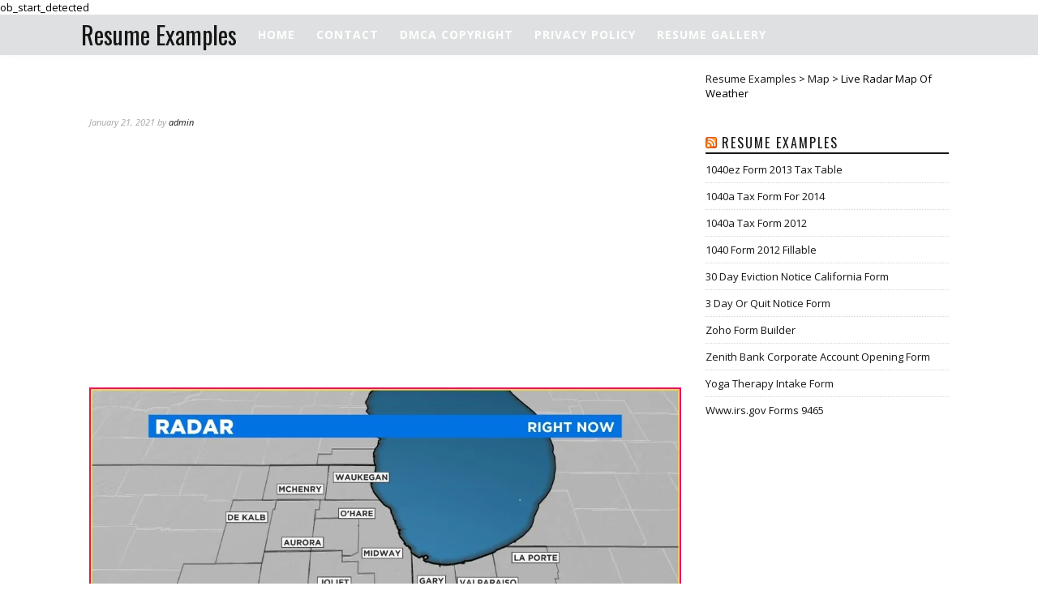

--- FILE ---
content_type: text/html; charset=UTF-8
request_url: https://www.thesecularparent.com/2021/01/21/live-radar-map-of-weather/
body_size: 7771
content:
<!DOCTYPE html><html lang="en-US" itemscope itemtype="http://schema.org/BlogPosting"><head> <script async src="https://pagead2.googlesyndication.com/pagead/js/adsbygoogle.js?client=ca-pub-8923020722602584"
     crossorigin="anonymous"></script> <meta name="google-site-verification" content="Xb9MABPRGa5fnO3oc_0l1WD5115txQC10PtERZi5CVY" /><meta charset="UTF-8"><meta http-equiv="X-UA-Compatible" content="IE=edge"><meta name="viewport" content="width=device-width, initial-scale=1"><title>Live Radar Map Of Weather Map : Resume Examples</title><link rel="stylesheet" href="https://fonts.googleapis.com/css?family=Oswald%3A400%2C700%7COpen%20Sans%3A400italic%2C700italic%2C400%2C700&subset=cyrillic%2Clatin&display=swap" /><link rel="stylesheet" href="https://www.thesecularparent.com/wp-content/cache/min/1/d71052969f7bc4e6a98dfe48f71e8c32.css" data-minify="1" /><link rel="profile" href="https://gmpg.org/xfn/11" /><link rel="alternate" type="application/rss+xml" title="Resume Examples RSS Feed" href="https://www.thesecularparent.com/feed/" /><link rel="alternate" type="application/atom+xml" title="Resume Examples Atom Feed" href="https://www.thesecularparent.com/feed/atom/" /><link rel="pingback" href="https://www.thesecularparent.com/xmlrpc.php" /><meta name='robots' content='max-image-preview:large' /><link rel='dns-prefetch' href='//www.thesecularparent.com' /><link rel='dns-prefetch' href='//maxcdn.bootstrapcdn.com' /><link rel='dns-prefetch' href='//fonts.googleapis.com' /><link rel='dns-prefetch' href='//i2.wp.com' /><link rel='dns-prefetch' href='//i0.wp.com' /><link rel='dns-prefetch' href='//s0.wp.com' /><link rel="alternate" type="application/rss+xml" title="Resume Examples &raquo; Feed" href="https://www.thesecularparent.com/feed/" /><link rel="alternate" type="application/rss+xml" title="Resume Examples &raquo; Comments Feed" href="https://www.thesecularparent.com/comments/feed/" /><style type="text/css">img.wp-smiley,img.emoji{display:inline!important;border:none!important;box-shadow:none!important;height:1em!important;width:1em!important;margin:0 .07em!important;vertical-align:-0.1em!important;background:none!important;padding:0!important}</style><link rel='stylesheet' id='font-awesome-css'  href='https://maxcdn.bootstrapcdn.com/font-awesome/4.6.3/css/font-awesome.min.css?ver=5.8.12' type='text/css' media='all' /> <script type='text/javascript' src='https://www.thesecularparent.com/wp-content/cache/busting/1/wp-includes/js/jquery/jquery.min-3.6.0.js' id='jquery-core-js'></script> <link rel="https://api.w.org/" href="https://www.thesecularparent.com/wp-json/" /><link rel="alternate" type="application/json" href="https://www.thesecularparent.com/wp-json/wp/v2/posts/130497" /><link rel="EditURI" type="application/rsd+xml" title="RSD" href="https://www.thesecularparent.com/xmlrpc.php?rsd" /><link rel="wlwmanifest" type="application/wlwmanifest+xml" href="https://www.thesecularparent.com/wp-includes/wlwmanifest.xml" /><meta name="generator" content="WordPress 5.8.12" /><link rel='shortlink' href='https://www.thesecularparent.com/?p=130497' /><meta name="title" content="Live Radar Map Of Weather Map : Resume Examples" />ob_start_detected<link rel="canonical" href="https://www.thesecularparent.com/2021/01/21/live-radar-map-of-weather/" /><style type="text/css"></style><style type="text/css">a,#logo h1 a,#logo h2 a,.menu li.current-menu-item a,.menu li.current_page_item a,.menu li a:hover,.rhtitle.rhdefaultcolored,span.nmbr{color:#171717}.widget-heading,.post-entry blockquote p,.block-heading,.show-search #searchform input#s{border-color:#171717}#top-search a,.post-share .fa-comments,.pagination a:hover,ul.menu ul a:hover,.menu ul ul a:hover,.post-share a i:hover,.post-pagination a:hover{background:#171717}body{background:#fff}</style><link rel="icon" href="https://i2.wp.com/thesecularparent.com/wp-content/uploads/2022/06/cropped-alpha_t_circle_icon_138951-32x32.png" sizes="32x32" /><link rel="icon" href="https://i2.wp.com/thesecularparent.com/wp-content/uploads/2022/06/cropped-alpha_t_circle_icon_138951-192x192.png" sizes="192x192" /><link rel="apple-touch-icon" href="https://i2.wp.com/thesecularparent.com/wp-content/uploads/2022/06/cropped-alpha_t_circle_icon_138951-180x180.png" /><meta name="msapplication-TileImage" content="https://i2.wp.com/thesecularparent.com/wp-content/uploads/2022/06/cropped-alpha_t_circle_icon_138951-270x270.png" /> <noscript><style id="rocket-lazyload-nojs-css">.rll-youtube-player,[data-lazy-src]{display:none!important}</style></noscript></head><body data-rsssl=1 class="post-template-default single single-post postid-130497 single-format-standard"><div id="top-bar" ><div class="container"><div id="logo"><h2><a href="https://www.thesecularparent.com/" title="Resume Examples">Resume Examples</a></h2></div><div id="navigation-wrapper"><ul id="menu-menu" class="menu"><li id="menu-item-17562" class="menu-item menu-item-type-custom menu-item-object-custom menu-item-home menu-item-17562"><a href="https://www.thesecularparent.com/">Home</a></li><li id="menu-item-17563" class="menu-item menu-item-type-post_type menu-item-object-page menu-item-17563"><a href="https://www.thesecularparent.com/contact/">Contact</a></li><li id="menu-item-17564" class="menu-item menu-item-type-post_type menu-item-object-page menu-item-17564"><a href="https://www.thesecularparent.com/dmca-copyright/">DMCA Copyright</a></li><li id="menu-item-17565" class="menu-item menu-item-type-post_type menu-item-object-page menu-item-17565"><a href="https://www.thesecularparent.com/privacy-policy/">Privacy Policy</a></li><li id="menu-item-47354" class="menu-item menu-item-type-post_type menu-item-object-page menu-item-home menu-item-47354"><a href="https://www.thesecularparent.com/">Resume Gallery</a></li></ul><div class="mm-wrapper"> <span class="menu-icon">Menu<span class="fa fa-reorder"></span></span><ul id="menu-menu-1" class="menu-mobile"><li class="menu-item menu-item-type-custom menu-item-object-custom menu-item-home menu-item-17562"><a href="https://www.thesecularparent.com/">Home</a></li><li class="menu-item menu-item-type-post_type menu-item-object-page menu-item-17563"><a href="https://www.thesecularparent.com/contact/">Contact</a></li><li class="menu-item menu-item-type-post_type menu-item-object-page menu-item-17564"><a href="https://www.thesecularparent.com/dmca-copyright/">DMCA Copyright</a></li><li class="menu-item menu-item-type-post_type menu-item-object-page menu-item-17565"><a href="https://www.thesecularparent.com/privacy-policy/">Privacy Policy</a></li><li class="menu-item menu-item-type-post_type menu-item-object-page menu-item-home menu-item-47354"><a href="https://www.thesecularparent.com/">Resume Gallery</a></li></ul></div></div></div></div><header id="header" ></header><div class="container"><div id="content"><div id="main"><article id="post-130497" class="post-130497 post type-post status-publish format-standard has-post-thumbnail hentry category-map"><div class="post-header single"><h2><a href="https://www.thesecularparent.com/2021/01/21/live-radar-map-of-weather/">Live Radar Map Of Weather</a></h2></div><div class="post-meta"> <span class="meta-info">January 21, 2021
by <a href="https://www.thesecularparent.com/author/admin/" title="Posts by admin" rel="author">admin</a> </span></div> <script async src="//pagead2.googlesyndication.com/pagead/js/adsbygoogle.js"></script>  <ins class="adsbygoogle"
style="display:block"
data-ad-client="ca-pub-8923020722602584"
data-ad-slot="3786166182"
data-ad-format="auto"
data-full-width-responsive="true"></ins> <script>(adsbygoogle = window.adsbygoogle || []).push({});</script> <div class="post-entry single"><a href="https://www.thesecularparent.com/2021/01/21/live-radar-map-of-weather/" title="Live Radar Map Of Weather"><img width="1034" height="586" src="https://i2.wp.com/thesecularparent.com/wp-content/uploads/2020/06/live-radar-map-of-weather.jpg" class="attachment-full size-full wp-post-image" alt="Live Radar Map Of Weather" loading="lazy" srcset="https://i2.wp.com/thesecularparent.com/wp-content/uploads/2020/06/live-radar-map-of-weather.jpg 1034w, https://i2.wp.com/thesecularparent.com/wp-content/uploads/2020/06/live-radar-map-of-weather-300x170.jpg 300w, https://i2.wp.com/thesecularparent.com/wp-content/uploads/2020/06/live-radar-map-of-weather-700x397.jpg 700w, https://i2.wp.com/thesecularparent.com/wp-content/uploads/2020/06/live-radar-map-of-weather-768x435.jpg 768w, https://i2.wp.com/thesecularparent.com/wp-content/uploads/2020/06/live-radar-map-of-weather-88x50.jpg 88w" sizes="(max-width: 1034px) 100vw, 1034px" /></a></div><center> <script async src="//pagead2.googlesyndication.com/pagead/js/adsbygoogle.js"></script>  <ins class="adsbygoogle"
style="display:block"
data-ad-client="ca-pub-8923020722602584"
data-ad-slot="3786166182"
data-ad-format="auto"
data-full-width-responsive="true"></ins> <script>(adsbygoogle = window.adsbygoogle || []).push({});</script> </center><h3><div id="sp-related-post"><h3>21 Posts Related to Live Radar Map Of Weather</h3><div class="sp-rp-container"><div class="sp-rp-responsive"><div class="sp-rp-card"><div class="sp-rp-thumb"><a href="https://www.thesecularparent.com/2021/01/25/live-weather-radar-map-uk/"><img width="640" height="480" src="data:image/svg+xml,%3Csvg%20xmlns='http://www.w3.org/2000/svg'%20viewBox='0%200%20640%20480'%3E%3C/svg%3E" alt="Live Weather Radar Map Uk" title="Live Weather Radar Map Uk" width="640" height="480" data-lazy-src="https://i2.wp.com/thesecularparent.com/wp-content/uploads/2020/06/live-weather-radar-map-uk.jpg"/><noscript><img width="640" height="480" src="https://i2.wp.com/thesecularparent.com/wp-content/uploads/2020/06/live-weather-radar-map-uk.jpg" alt="Live Weather Radar Map Uk" title="Live Weather Radar Map Uk" width="640" height="480"/></noscript></a></div><div class="sp-rp-caption"><a href="https://www.thesecularparent.com/2021/01/25/live-weather-radar-map-uk/" title="Live Weather Radar Map Uk">Live Weather Radar Map Uk</a></div></div></div><div class="sp-rp-responsive"><div class="sp-rp-card"><div class="sp-rp-thumb"><a href="https://www.thesecularparent.com/2021/01/10/current-live-weather-radar-florida-weather-map/"><img width="640" height="480" src="data:image/svg+xml,%3Csvg%20xmlns='http://www.w3.org/2000/svg'%20viewBox='0%200%20640%20480'%3E%3C/svg%3E" alt="Current Live Weather Radar Florida Weather Map" title="Current Live Weather Radar Florida Weather Map" width="640" height="480" data-lazy-src="https://i2.wp.com/thesecularparent.com/wp-content/uploads/2020/06/current-live-weather-radar-florida-weather-map.jpg"/><noscript><img width="640" height="480" src="https://i2.wp.com/thesecularparent.com/wp-content/uploads/2020/06/current-live-weather-radar-florida-weather-map.jpg" alt="Current Live Weather Radar Florida Weather Map" title="Current Live Weather Radar Florida Weather Map" width="640" height="480"/></noscript></a></div><div class="sp-rp-caption"><a href="https://www.thesecularparent.com/2021/01/10/current-live-weather-radar-florida-weather-map/" title="Current Live Weather Radar Florida Weather Map">Current Live Weather Radar Florida Weather Map</a></div></div></div><div class="sp-rp-responsive"><div class="sp-rp-card"><div class="sp-rp-thumb"><a href="https://www.thesecularparent.com/2021/01/17/local-weather-radar-map-live/"><img width="640" height="480" src="data:image/svg+xml,%3Csvg%20xmlns='http://www.w3.org/2000/svg'%20viewBox='0%200%20640%20480'%3E%3C/svg%3E" alt="Local Weather Radar Map Live" title="Local Weather Radar Map Live" width="640" height="480" data-lazy-src="https://i2.wp.com/thesecularparent.com/wp-content/uploads/2020/06/local-weather-radar-map-live.jpg"/><noscript><img width="640" height="480" src="https://i2.wp.com/thesecularparent.com/wp-content/uploads/2020/06/local-weather-radar-map-live.jpg" alt="Local Weather Radar Map Live" title="Local Weather Radar Map Live" width="640" height="480"/></noscript></a></div><div class="sp-rp-caption"><a href="https://www.thesecularparent.com/2021/01/17/local-weather-radar-map-live/" title="Local Weather Radar Map Live">Local Weather Radar Map Live</a></div></div></div><div class="sp-rp-responsive"><div class="sp-rp-card"><div class="sp-rp-thumb"><a href="https://www.thesecularparent.com/2021/01/25/live-weather-radar-map-caribbean/"><img width="640" height="480" src="data:image/svg+xml,%3Csvg%20xmlns='http://www.w3.org/2000/svg'%20viewBox='0%200%20640%20480'%3E%3C/svg%3E" alt="Live Weather Radar Map Caribbean" title="Live Weather Radar Map Caribbean" width="640" height="480" data-lazy-src="https://i2.wp.com/thesecularparent.com/wp-content/uploads/2020/06/live-weather-radar-map-caribbean.jpg"/><noscript><img width="640" height="480" src="https://i2.wp.com/thesecularparent.com/wp-content/uploads/2020/06/live-weather-radar-map-caribbean.jpg" alt="Live Weather Radar Map Caribbean" title="Live Weather Radar Map Caribbean" width="640" height="480"/></noscript></a></div><div class="sp-rp-caption"><a href="https://www.thesecularparent.com/2021/01/25/live-weather-radar-map-caribbean/" title="Live Weather Radar Map Caribbean">Live Weather Radar Map Caribbean</a></div></div></div><div class="sp-rp-responsive"><div class="sp-rp-card"><div class="sp-rp-thumb"><a href="https://www.thesecularparent.com/2021/01/25/live-weather-radar-map-cleburne/"><img width="640" height="480" src="data:image/svg+xml,%3Csvg%20xmlns='http://www.w3.org/2000/svg'%20viewBox='0%200%20640%20480'%3E%3C/svg%3E" alt="Live Weather Radar Map Cleburne" title="Live Weather Radar Map Cleburne" width="640" height="480" data-lazy-src="https://i2.wp.com/thesecularparent.com/wp-content/uploads/2020/06/live-weather-radar-map-cleburne.jpg"/><noscript><img width="640" height="480" src="https://i2.wp.com/thesecularparent.com/wp-content/uploads/2020/06/live-weather-radar-map-cleburne.jpg" alt="Live Weather Radar Map Cleburne" title="Live Weather Radar Map Cleburne" width="640" height="480"/></noscript></a></div><div class="sp-rp-caption"><a href="https://www.thesecularparent.com/2021/01/25/live-weather-radar-map-cleburne/" title="Live Weather Radar Map Cleburne">Live Weather Radar Map Cleburne</a></div></div></div><div class="sp-rp-responsive"><div class="sp-rp-card"><div class="sp-rp-thumb"><a href="https://www.thesecularparent.com/2021/01/25/live-weather-radar-map-europe/"><img width="640" height="480" src="data:image/svg+xml,%3Csvg%20xmlns='http://www.w3.org/2000/svg'%20viewBox='0%200%20640%20480'%3E%3C/svg%3E" alt="Live Weather Radar Map Europe" title="Live Weather Radar Map Europe" width="640" height="480" data-lazy-src="https://i2.wp.com/thesecularparent.com/wp-content/uploads/2020/06/live-weather-radar-map-europe.jpg"/><noscript><img width="640" height="480" src="https://i2.wp.com/thesecularparent.com/wp-content/uploads/2020/06/live-weather-radar-map-europe.jpg" alt="Live Weather Radar Map Europe" title="Live Weather Radar Map Europe" width="640" height="480"/></noscript></a></div><div class="sp-rp-caption"><a href="https://www.thesecularparent.com/2021/01/25/live-weather-radar-map-europe/" title="Live Weather Radar Map Europe">Live Weather Radar Map Europe</a></div></div></div><div class="sp-rp-responsive"><div class="sp-rp-card"><div class="sp-rp-thumb"><a href="https://www.thesecularparent.com/2021/01/25/live-weather-radar-map-india/"><img width="640" height="480" src="data:image/svg+xml,%3Csvg%20xmlns='http://www.w3.org/2000/svg'%20viewBox='0%200%20640%20480'%3E%3C/svg%3E" alt="Live Weather Radar Map India" title="Live Weather Radar Map India" width="640" height="480" data-lazy-src="https://i2.wp.com/thesecularparent.com/wp-content/uploads/2020/06/live-weather-radar-map-india.jpg"/><noscript><img width="640" height="480" src="https://i2.wp.com/thesecularparent.com/wp-content/uploads/2020/06/live-weather-radar-map-india.jpg" alt="Live Weather Radar Map India" title="Live Weather Radar Map India" width="640" height="480"/></noscript></a></div><div class="sp-rp-caption"><a href="https://www.thesecularparent.com/2021/01/25/live-weather-radar-map-india/" title="Live Weather Radar Map India">Live Weather Radar Map India</a></div></div></div><div class="sp-rp-responsive"><div class="sp-rp-card"><div class="sp-rp-thumb"><a href="https://www.thesecularparent.com/2021/01/25/live-weather-radar-map-of-hyderabad/"><img width="640" height="480" src="data:image/svg+xml,%3Csvg%20xmlns='http://www.w3.org/2000/svg'%20viewBox='0%200%20640%20480'%3E%3C/svg%3E" alt="Live Weather Radar Map Of Hyderabad" title="Live Weather Radar Map Of Hyderabad" width="640" height="480" data-lazy-src="https://i2.wp.com/thesecularparent.com/wp-content/uploads/2020/06/live-weather-radar-map-of-hyderabad.jpg"/><noscript><img width="640" height="480" src="https://i2.wp.com/thesecularparent.com/wp-content/uploads/2020/06/live-weather-radar-map-of-hyderabad.jpg" alt="Live Weather Radar Map Of Hyderabad" title="Live Weather Radar Map Of Hyderabad" width="640" height="480"/></noscript></a></div><div class="sp-rp-caption"><a href="https://www.thesecularparent.com/2021/01/25/live-weather-radar-map-of-hyderabad/" title="Live Weather Radar Map Of Hyderabad">Live Weather Radar Map Of Hyderabad</a></div></div></div><div class="sp-rp-responsive"><div class="sp-rp-card"><div class="sp-rp-thumb"><a href="https://www.thesecularparent.com/2021/02/16/world-weather-radar-map-live/"><img width="640" height="480" src="data:image/svg+xml,%3Csvg%20xmlns='http://www.w3.org/2000/svg'%20viewBox='0%200%20640%20480'%3E%3C/svg%3E" alt="World Weather Radar Map Live" title="World Weather Radar Map Live" width="640" height="480" data-lazy-src="https://i2.wp.com/thesecularparent.com/wp-content/uploads/2020/07/world-weather-radar-map-live.jpg"/><noscript><img width="640" height="480" src="https://i2.wp.com/thesecularparent.com/wp-content/uploads/2020/07/world-weather-radar-map-live.jpg" alt="World Weather Radar Map Live" title="World Weather Radar Map Live" width="640" height="480"/></noscript></a></div><div class="sp-rp-caption"><a href="https://www.thesecularparent.com/2021/02/16/world-weather-radar-map-live/" title="World Weather Radar Map Live">World Weather Radar Map Live</a></div></div></div><div class="sp-rp-responsive"><div class="sp-rp-card"><div class="sp-rp-thumb"><a href="https://www.thesecularparent.com/2021/03/26/live-national-weather-radar-map/"><img width="640" height="480" src="data:image/svg+xml,%3Csvg%20xmlns='http://www.w3.org/2000/svg'%20viewBox='0%200%20640%20480'%3E%3C/svg%3E" alt="Live National Weather Radar Map" title="Live National Weather Radar Map" width="640" height="480" data-lazy-src="https://i2.wp.com/thesecularparent.com/wp-content/uploads/2020/08/live-national-weather-radar-map.jpg"/><noscript><img width="640" height="480" src="https://i2.wp.com/thesecularparent.com/wp-content/uploads/2020/08/live-national-weather-radar-map.jpg" alt="Live National Weather Radar Map" title="Live National Weather Radar Map" width="640" height="480"/></noscript></a></div><div class="sp-rp-caption"><a href="https://www.thesecularparent.com/2021/03/26/live-national-weather-radar-map/" title="Live National Weather Radar Map">Live National Weather Radar Map</a></div></div></div><div class="sp-rp-responsive"><div class="sp-rp-card"><div class="sp-rp-thumb"><a href="https://www.thesecularparent.com/2021/04/01/weather-radar-map-live-los-angeles/"><img width="640" height="480" src="data:image/svg+xml,%3Csvg%20xmlns='http://www.w3.org/2000/svg'%20viewBox='0%200%20640%20480'%3E%3C/svg%3E" alt="Weather Radar Map Live Los Angeles" title="Weather Radar Map Live Los Angeles" width="640" height="480" data-lazy-src="https://i2.wp.com/thesecularparent.com/wp-content/uploads/2021/03/weather-radar-map-live-los-angeles.jpg"/><noscript><img width="640" height="480" src="https://i2.wp.com/thesecularparent.com/wp-content/uploads/2021/03/weather-radar-map-live-los-angeles.jpg" alt="Weather Radar Map Live Los Angeles" title="Weather Radar Map Live Los Angeles" width="640" height="480"/></noscript></a></div><div class="sp-rp-caption"><a href="https://www.thesecularparent.com/2021/04/01/weather-radar-map-live-los-angeles/" title="Weather Radar Map Live Los Angeles">Weather Radar Map Live Los Angeles</a></div></div></div><div class="sp-rp-responsive"><div class="sp-rp-card"><div class="sp-rp-thumb"><a href="https://www.thesecularparent.com/2021/01/25/live-weather-radar-maple-grove-mn/"><img width="640" height="480" src="data:image/svg+xml,%3Csvg%20xmlns='http://www.w3.org/2000/svg'%20viewBox='0%200%20640%20480'%3E%3C/svg%3E" alt="Live Weather Radar Maple Grove Mn" title="Live Weather Radar Maple Grove Mn" width="640" height="480" data-lazy-src="https://i2.wp.com/thesecularparent.com/wp-content/uploads/2020/06/live-weather-radar-maple-grove-mn.jpg"/><noscript><img width="640" height="480" src="https://i2.wp.com/thesecularparent.com/wp-content/uploads/2020/06/live-weather-radar-maple-grove-mn.jpg" alt="Live Weather Radar Maple Grove Mn" title="Live Weather Radar Maple Grove Mn" width="640" height="480"/></noscript></a></div><div class="sp-rp-caption"><a href="https://www.thesecularparent.com/2021/01/25/live-weather-radar-maple-grove-mn/" title="Live Weather Radar Maple Grove Mn">Live Weather Radar Maple Grove Mn</a></div></div></div><div class="sp-rp-responsive"><div class="sp-rp-card"><div class="sp-rp-thumb"><a href="https://www.thesecularparent.com/2021/01/21/live-radar-map-uk/"><img width="640" height="480" src="data:image/svg+xml,%3Csvg%20xmlns='http://www.w3.org/2000/svg'%20viewBox='0%200%20640%20480'%3E%3C/svg%3E" alt="Live Radar Map Uk" title="Live Radar Map Uk" width="640" height="480" data-lazy-src="https://i2.wp.com/thesecularparent.com/wp-content/uploads/2020/06/live-radar-map-uk.jpg"/><noscript><img width="640" height="480" src="https://i2.wp.com/thesecularparent.com/wp-content/uploads/2020/06/live-radar-map-uk.jpg" alt="Live Radar Map Uk" title="Live Radar Map Uk" width="640" height="480"/></noscript></a></div><div class="sp-rp-caption"><a href="https://www.thesecularparent.com/2021/01/21/live-radar-map-uk/" title="Live Radar Map Uk">Live Radar Map Uk</a></div></div></div><div class="sp-rp-responsive"><div class="sp-rp-card"><div class="sp-rp-thumb"><a href="https://www.thesecularparent.com/2021/01/21/doppler-radar-map-live/"><img width="640" height="480" src="data:image/svg+xml,%3Csvg%20xmlns='http://www.w3.org/2000/svg'%20viewBox='0%200%20640%20480'%3E%3C/svg%3E" alt="Doppler Radar Map Live" title="Doppler Radar Map Live" width="640" height="480" data-lazy-src="https://i2.wp.com/thesecularparent.com/wp-content/uploads/2020/06/doppler-radar-map-live.jpg"/><noscript><img width="640" height="480" src="https://i2.wp.com/thesecularparent.com/wp-content/uploads/2020/06/doppler-radar-map-live.jpg" alt="Doppler Radar Map Live" title="Doppler Radar Map Live" width="640" height="480"/></noscript></a></div><div class="sp-rp-caption"><a href="https://www.thesecularparent.com/2021/01/21/doppler-radar-map-live/" title="Doppler Radar Map Live">Doppler Radar Map Live</a></div></div></div><div class="sp-rp-responsive"><div class="sp-rp-card"><div class="sp-rp-thumb"><a href="https://www.thesecularparent.com/2021/01/21/live-radar-map-boston/"><img width="640" height="480" src="data:image/svg+xml,%3Csvg%20xmlns='http://www.w3.org/2000/svg'%20viewBox='0%200%20640%20480'%3E%3C/svg%3E" alt="Live Radar Map Boston" title="Live Radar Map Boston" width="640" height="480" data-lazy-src="https://i2.wp.com/thesecularparent.com/wp-content/uploads/2020/06/live-radar-map-boston.jpg"/><noscript><img width="640" height="480" src="https://i2.wp.com/thesecularparent.com/wp-content/uploads/2020/06/live-radar-map-boston.jpg" alt="Live Radar Map Boston" title="Live Radar Map Boston" width="640" height="480"/></noscript></a></div><div class="sp-rp-caption"><a href="https://www.thesecularparent.com/2021/01/21/live-radar-map-boston/" title="Live Radar Map Boston">Live Radar Map Boston</a></div></div></div><div class="sp-rp-responsive"><div class="sp-rp-card"><div class="sp-rp-thumb"><a href="https://www.thesecularparent.com/2021/01/21/live-radar-map-indiana/"><img width="640" height="480" src="data:image/svg+xml,%3Csvg%20xmlns='http://www.w3.org/2000/svg'%20viewBox='0%200%20640%20480'%3E%3C/svg%3E" alt="Live Radar Map Indiana" title="Live Radar Map Indiana" width="640" height="480" data-lazy-src="https://i2.wp.com/thesecularparent.com/wp-content/uploads/2020/06/live-radar-map-indiana.jpg"/><noscript><img width="640" height="480" src="https://i2.wp.com/thesecularparent.com/wp-content/uploads/2020/06/live-radar-map-indiana.jpg" alt="Live Radar Map Indiana" title="Live Radar Map Indiana" width="640" height="480"/></noscript></a></div><div class="sp-rp-caption"><a href="https://www.thesecularparent.com/2021/01/21/live-radar-map-indiana/" title="Live Radar Map Indiana">Live Radar Map Indiana</a></div></div></div><div class="sp-rp-responsive"><div class="sp-rp-card"><div class="sp-rp-thumb"><a href="https://www.thesecularparent.com/2021/01/25/nyc-weather-map-live/"><img width="640" height="480" src="data:image/svg+xml,%3Csvg%20xmlns='http://www.w3.org/2000/svg'%20viewBox='0%200%20640%20480'%3E%3C/svg%3E" alt="Nyc Weather Map Live" title="Nyc Weather Map Live" width="640" height="480" data-lazy-src="https://i2.wp.com/thesecularparent.com/wp-content/uploads/2020/06/nyc-weather-map-live.jpg"/><noscript><img width="640" height="480" src="https://i2.wp.com/thesecularparent.com/wp-content/uploads/2020/06/nyc-weather-map-live.jpg" alt="Nyc Weather Map Live" title="Nyc Weather Map Live" width="640" height="480"/></noscript></a></div><div class="sp-rp-caption"><a href="https://www.thesecularparent.com/2021/01/25/nyc-weather-map-live/" title="Nyc Weather Map Live">Nyc Weather Map Live</a></div></div></div><div class="sp-rp-responsive"><div class="sp-rp-card"><div class="sp-rp-thumb"><a href="https://www.thesecularparent.com/2021/01/28/live-weather-map-usa/"><img width="640" height="480" src="data:image/svg+xml,%3Csvg%20xmlns='http://www.w3.org/2000/svg'%20viewBox='0%200%20640%20480'%3E%3C/svg%3E" alt="Live Weather Map Usa" title="Live Weather Map Usa" width="640" height="480" data-lazy-src="https://i2.wp.com/thesecularparent.com/wp-content/uploads/2020/07/live-weather-map-usa.jpg"/><noscript><img width="640" height="480" src="https://i2.wp.com/thesecularparent.com/wp-content/uploads/2020/07/live-weather-map-usa.jpg" alt="Live Weather Map Usa" title="Live Weather Map Usa" width="640" height="480"/></noscript></a></div><div class="sp-rp-caption"><a href="https://www.thesecularparent.com/2021/01/28/live-weather-map-usa/" title="Live Weather Map Usa">Live Weather Map Usa</a></div></div></div><div class="sp-rp-responsive"><div class="sp-rp-card"><div class="sp-rp-thumb"><a href="https://www.thesecularparent.com/2021/02/16/uk-weather-map-live/"><img width="640" height="480" src="data:image/svg+xml,%3Csvg%20xmlns='http://www.w3.org/2000/svg'%20viewBox='0%200%20640%20480'%3E%3C/svg%3E" alt="Uk Weather Map Live" title="Uk Weather Map Live" width="640" height="480" data-lazy-src="https://i2.wp.com/thesecularparent.com/wp-content/uploads/2020/07/uk-weather-map-live.jpg"/><noscript><img width="640" height="480" src="https://i2.wp.com/thesecularparent.com/wp-content/uploads/2020/07/uk-weather-map-live.jpg" alt="Uk Weather Map Live" title="Uk Weather Map Live" width="640" height="480"/></noscript></a></div><div class="sp-rp-caption"><a href="https://www.thesecularparent.com/2021/02/16/uk-weather-map-live/" title="Uk Weather Map Live">Uk Weather Map Live</a></div></div></div><div class="sp-rp-responsive"><div class="sp-rp-card"><div class="sp-rp-thumb"><a href="https://www.thesecularparent.com/2021/03/02/live-weather-map-nyc/"><img width="640" height="480" src="data:image/svg+xml,%3Csvg%20xmlns='http://www.w3.org/2000/svg'%20viewBox='0%200%20640%20480'%3E%3C/svg%3E" alt="Live Weather Map Nyc" title="Live Weather Map Nyc" width="640" height="480" data-lazy-src="https://i2.wp.com/thesecularparent.com/wp-content/uploads/2020/07/live-weather-map-nyc.jpg"/><noscript><img width="640" height="480" src="https://i2.wp.com/thesecularparent.com/wp-content/uploads/2020/07/live-weather-map-nyc.jpg" alt="Live Weather Map Nyc" title="Live Weather Map Nyc" width="640" height="480"/></noscript></a></div><div class="sp-rp-caption"><a href="https://www.thesecularparent.com/2021/03/02/live-weather-map-nyc/" title="Live Weather Map Nyc">Live Weather Map Nyc</a></div></div></div><div class="sp-rp-responsive"><div class="sp-rp-card"><div class="sp-rp-thumb"><a href="https://www.thesecularparent.com/2021/02/06/weather-forecast-weather-radar-map/"><img width="640" height="480" src="data:image/svg+xml,%3Csvg%20xmlns='http://www.w3.org/2000/svg'%20viewBox='0%200%20640%20480'%3E%3C/svg%3E" alt="Weather Forecast Weather Radar Map" title="Weather Forecast Weather Radar Map" width="640" height="480" data-lazy-src="https://i2.wp.com/thesecularparent.com/wp-content/uploads/2020/07/weather-forecast-weather-radar-map.jpg"/><noscript><img width="640" height="480" src="https://i2.wp.com/thesecularparent.com/wp-content/uploads/2020/07/weather-forecast-weather-radar-map.jpg" alt="Weather Forecast Weather Radar Map" title="Weather Forecast Weather Radar Map" width="640" height="480"/></noscript></a></div><div class="sp-rp-caption"><a href="https://www.thesecularparent.com/2021/02/06/weather-forecast-weather-radar-map/" title="Weather Forecast Weather Radar Map">Weather Forecast Weather Radar Map</a></div></div></div><div style="clear:both"></div></div></div></h3></article><div class="post-share single"> <span class="share-count"><span class="nmbr"></span><br/> Shares</span> <a class="fb" target="_blank" href="https://www.facebook.com/sharer/sharer.php?u=https://www.thesecularparent.com/2021/01/21/live-radar-map-of-weather/"><i class="fa fa-facebook"></i>Share on Facebook</a> <a target="_blank" href="https://twitter.com/home?status=Check%20out%20this%20article:%20Live Radar Map Of Weather%20-%20https://www.thesecularparent.com/2021/01/21/live-radar-map-of-weather/"><i class="fa fa-twitter"></i></a> <a target="_blank" href="https://pinterest.com/pin/create/button/?url=https://www.thesecularparent.com/2021/01/21/live-radar-map-of-weather/&media=https://www.thesecularparent.com/wp-content/uploads/2020/06/live-radar-map-of-weather.jpg&description=Live Radar Map Of Weather"><i class="fa fa-pinterest"></i></a> <a target="_blank" href="https://plus.google.com/share?url=https://www.thesecularparent.com/2021/01/21/live-radar-map-of-weather/"><i class="fa fa-google-plus"></i></a></div><div class="clear"></div><div class="clear"></div></div><aside id="sidebar"><div id="bcn_widget-3" class="widget widget_breadcrumb_navxt"><div class="breadcrumbs" vocab="https://schema.org/" typeof="BreadcrumbList"> <span property="itemListElement" typeof="ListItem"><a property="item" typeof="WebPage" title="Go to Resume Examples." href="https://www.thesecularparent.com" class="home" ><span property="name">Resume Examples</span></a><meta property="position" content="1"></span> &gt; <span property="itemListElement" typeof="ListItem"><a property="item" typeof="WebPage" title="Go to the Map category archives." href="https://www.thesecularparent.com/category/map/" class="taxonomy category" ><span property="name">Map</span></a><meta property="position" content="2"></span> &gt; <span class="post post-post current-item">Live Radar Map Of Weather</span></div></div><div id="rss-2" class="widget widget_rss"><h4 class="widget-heading"><span><a class="rsswidget" href="https://www.thesecularparent.com/feed"><img class="rss-widget-icon" style="border:0" width="14" height="14" src="data:image/svg+xml,%3Csvg%20xmlns='http://www.w3.org/2000/svg'%20viewBox='0%200%2014%2014'%3E%3C/svg%3E" alt="RSS" data-lazy-src="https://i2.wp.com/thesecularparent.com/wp-includes/images/rss.png" /><noscript><img class="rss-widget-icon" style="border:0" width="14" height="14" src="https://i2.wp.com/thesecularparent.com/wp-includes/images/rss.png" alt="RSS" /></noscript></a> <a class="rsswidget" href="https://www.thesecularparent.com/">Resume Examples</a></span></h4><ul><li><a class='rsswidget' href='https://www.thesecularparent.com/2022/04/30/1040ez-form-2013-tax-table/'>1040ez Form 2013 Tax Table</a></li><li><a class='rsswidget' href='https://www.thesecularparent.com/2022/04/30/1040a-tax-form-for-2014/'>1040a Tax Form For 2014</a></li><li><a class='rsswidget' href='https://www.thesecularparent.com/2022/04/30/1040a-tax-form-2012/'>1040a Tax Form 2012</a></li><li><a class='rsswidget' href='https://www.thesecularparent.com/2022/04/30/1040-form-2012-fillable/'>1040 Form 2012 Fillable</a></li><li><a class='rsswidget' href='https://www.thesecularparent.com/2022/04/30/30-day-eviction-notice-california-form/'>30 Day Eviction Notice California Form</a></li><li><a class='rsswidget' href='https://www.thesecularparent.com/2022/04/30/3-day-or-quit-notice-form/'>3 Day Or Quit Notice Form</a></li><li><a class='rsswidget' href='https://www.thesecularparent.com/2022/04/30/zoho-form-builder/'>Zoho Form Builder</a></li><li><a class='rsswidget' href='https://www.thesecularparent.com/2022/04/30/zenith-bank-corporate-account-opening-form/'>Zenith Bank Corporate Account Opening Form</a></li><li><a class='rsswidget' href='https://www.thesecularparent.com/2022/04/30/yoga-therapy-intake-form/'>Yoga Therapy Intake Form</a></li><li><a class='rsswidget' href='https://www.thesecularparent.com/2022/04/30/www-irs-gov-forms-9465/'>Www.irs.gov Forms 9465</a></li></ul></div><div id="text-3" class="widget widget_text"><div class="textwidget"><p><script async src="//pagead2.googlesyndication.com/pagead/js/adsbygoogle.js"></script><br /> <br /> <ins class="adsbygoogle"
style="display:block"
data-ad-client="ca-pub-8923020722602584"
data-ad-slot="3786166182"
data-ad-format="auto"
data-full-width-responsive="true"></ins><br /> <script>(adsbygoogle = window.adsbygoogle || []).push({});</script></p></div></div><div id="categories-2" class="widget widget_categories"><h4 class="widget-heading"><span>Categories</span></h4><ul><li class="cat-item cat-item-2"><a href="https://www.thesecularparent.com/category/cover-letter/">Cover-letter</a></li><li class="cat-item cat-item-10"><a href="https://www.thesecularparent.com/category/diagrams/">Diagrams</a></li><li class="cat-item cat-item-3"><a href="https://www.thesecularparent.com/category/form/">Form</a></li><li class="cat-item cat-item-13"><a href="https://www.thesecularparent.com/category/invitations/">Invitations</a></li><li class="cat-item cat-item-4"><a href="https://www.thesecularparent.com/category/job-applications/">Job-applications</a></li><li class="cat-item cat-item-5"><a href="https://www.thesecularparent.com/category/map/">Map</a></li><li class="cat-item cat-item-6"><a href="https://www.thesecularparent.com/category/resume/">Resume</a></li><li class="cat-item cat-item-12"><a href="https://www.thesecularparent.com/category/resume-designs/">Resume Designs</a></li><li class="cat-item cat-item-7"><a href="https://www.thesecularparent.com/category/templates-1/">Templates-1</a></li><li class="cat-item cat-item-8"><a href="https://www.thesecularparent.com/category/templates-2/">Templates-2</a></li><li class="cat-item cat-item-1"><a href="https://www.thesecularparent.com/category/uncategorized/">Uncategorized</a></li><li class="cat-item cat-item-11"><a href="https://www.thesecularparent.com/category/worksheet/">Worksheet</a></li></ul></div><div id="popular-search-terms" class="widget widget_popular_terms"><h4 class="widget-heading"><span>Popular Post</span></h4><ul><li><a href="https://www.thesecularparent.com/2018/12/26/free-sunflower-wedding-program-templates/" title="nu vot">nu vot</a></li><li><a href="https://www.thesecularparent.com/2019/04/03/xero-bank-statement-import-template/" title="ACH transfer form template">ACH transfer form template</a></li><li><a href="https://www.thesecularparent.com/2018/10/24/free-editable-baby-shower-invitation-templates-microsoft-word/" title="free baby shower templates for microsoft word">free baby shower templates for microsoft word</a></li><li><a href="https://www.thesecularparent.com/2018/11/03/1040ez-tax-form-to-print/" title="form 1040 ez to print">form 1040 ez to print</a></li><li><a href="https://www.thesecularparent.com/2018/10/18/fillable-and-printable-1099-misc-form-2017/" title="fillable 1099">fillable 1099</a></li><li><a href="https://www.thesecularparent.com/2018/10/18/free-fillable-w-9-form-2016/" title="w 9 form pdf fillable">w 9 form pdf fillable</a></li><li><a href="https://www.thesecularparent.com/2018/11/19/free-resume-template-with-photo-insert/" title="free resume template with picture insert">free resume template with picture insert</a></li><li><a href="https://www.thesecularparent.com/2018/10/18/printable-1099-form-2016-pdf/" title="1099 printable pdf">1099 printable pdf</a></li><li><a href="https://www.thesecularparent.com/2018/11/25/fill-in-blank-cover-letter-template/" title="fill in the blank cover letter templates">fill in the blank cover letter templates</a></li><li><a href="https://www.thesecularparent.com/2018/10/18/current-fillable-w-9-form/" title="online fillable w 9 form">online fillable w 9 form</a></li><li><a href="https://www.thesecularparent.com/2018/10/18/fillable-and-printable-1099-misc-form-2017/" title="1099 misc printable">1099 misc printable</a></li></ul></div><div id="text-2" class="widget widget_text"><div class="textwidget"></div></div></aside></div></div><footer id="footer"><div id="footer-widget" class="container"></div><div class="clear"></div><div id="footer-copyright"><div class="container"><span class="left"></span><div class="menu"><ul><li class="page_item page-item-17556"><a href="https://www.thesecularparent.com/contact/">Contact</a></li><li class="page_item page-item-17557"><a href="https://www.thesecularparent.com/dmca-copyright/">DMCA Copyright</a></li><li class="page_item page-item-17555"><a href="https://www.thesecularparent.com/privacy-policy/">Privacy Policy</a></li><li class="page_item page-item-47352"><a href="https://www.thesecularparent.com/">Resume Gallery</a></li></ul></div> <a href="#" class="to-top">Back to top <i class="fa fa-angle-double-up"></i></a></div></div></footer> <script type='text/javascript' id='pt-cv-content-views-script-js-extra'>/* <![CDATA[ */ var PT_CV_PUBLIC = {"_prefix":"pt-cv-","page_to_show":"5","_nonce":"bcefd1317e","is_admin":"","is_mobile":"","ajaxurl":"https:\/\/www.thesecularparent.com\/wp-admin\/admin-ajax.php","lang":"","loading_image_src":"data:image\/gif;base64,R0lGODlhDwAPALMPAMrKygwMDJOTkz09PZWVla+vr3p6euTk5M7OzuXl5TMzMwAAAJmZmWZmZszMzP\/\/\/yH\/[base64]\/wyVlamTi3nSdgwFNdhEJgTJoNyoB9ISYoQmdjiZPcj7EYCAeCF1gEDo4Dz2eIAAAh+QQFCgAPACwCAAAADQANAAAEM\/DJBxiYeLKdX3IJZT1FU0iIg2RNKx3OkZVnZ98ToRD4MyiDnkAh6BkNC0MvsAj0kMpHBAAh+QQFCgAPACwGAAAACQAPAAAEMDC59KpFDll73HkAA2wVY5KgiK5b0RRoI6MuzG6EQqCDMlSGheEhUAgqgUUAFRySIgAh+QQFCgAPACwCAAIADQANAAAEM\/DJKZNLND\/[base64]"};
var PT_CV_PAGINATION = {"links":{"page_1":"https:\/\/www.thesecularparent.com\/2021\/01\/21\/live-radar-map-of-weather\/","page_n":"https:\/\/www.thesecularparent.com\/2021\/01\/21\/live-radar-map-of-weather\/?_page=_CVNUMBER_"},"first":"\u00ab","prev":"\u2039","next":"\u203a","last":"\u00bb","goto_first":"Go to first page","goto_prev":"Go to previous page","goto_next":"Go to next page","goto_last":"Go to last page","current_page":"Current page is","goto_page":"Go to page"}; /* ]]> */</script> <script>window.lazyLoadOptions={elements_selector:"img[data-lazy-src],.rocket-lazyload",data_src:"lazy-src",data_srcset:"lazy-srcset",data_sizes:"lazy-sizes",class_loading:"lazyloading",class_loaded:"lazyloaded",threshold:300,callback_loaded:function(element){if(element.tagName==="IFRAME"&&element.dataset.rocketLazyload=="fitvidscompatible"){if(element.classList.contains("lazyloaded")){if(typeof window.jQuery!="undefined"){if(jQuery.fn.fitVids){jQuery(element).parent().fitVids()}}}}}};window.addEventListener('LazyLoad::Initialized',function(e){var lazyLoadInstance=e.detail.instance;if(window.MutationObserver){var observer=new MutationObserver(function(mutations){var image_count=0;var iframe_count=0;var rocketlazy_count=0;mutations.forEach(function(mutation){for(i=0;i<mutation.addedNodes.length;i++){if(typeof mutation.addedNodes[i].getElementsByTagName!=='function'){return}
if(typeof mutation.addedNodes[i].getElementsByClassName!=='function'){return}
images=mutation.addedNodes[i].getElementsByTagName('img');is_image=mutation.addedNodes[i].tagName=="IMG";iframes=mutation.addedNodes[i].getElementsByTagName('iframe');is_iframe=mutation.addedNodes[i].tagName=="IFRAME";rocket_lazy=mutation.addedNodes[i].getElementsByClassName('rocket-lazyload');image_count+=images.length;iframe_count+=iframes.length;rocketlazy_count+=rocket_lazy.length;if(is_image){image_count+=1}
if(is_iframe){iframe_count+=1}}});if(image_count>0||iframe_count>0||rocketlazy_count>0){lazyLoadInstance.update()}});var b=document.getElementsByTagName("body")[0];var config={childList:!0,subtree:!0};observer.observe(b,config)}},!1)</script><script data-no-minify="1" async src="https://www.thesecularparent.com/wp-content/plugins/wp-rocket/assets/js/lazyload/11.0.6/lazyload.min.js"></script><script src="https://www.thesecularparent.com/wp-content/cache/min/1/80e1303784f87826b4168079999edc90.js" data-minify="1" defer></script><script defer src="https://static.cloudflareinsights.com/beacon.min.js/vcd15cbe7772f49c399c6a5babf22c1241717689176015" integrity="sha512-ZpsOmlRQV6y907TI0dKBHq9Md29nnaEIPlkf84rnaERnq6zvWvPUqr2ft8M1aS28oN72PdrCzSjY4U6VaAw1EQ==" data-cf-beacon='{"version":"2024.11.0","token":"84c1eba2aefb4c2a818217cfa1237c3f","r":1,"server_timing":{"name":{"cfCacheStatus":true,"cfEdge":true,"cfExtPri":true,"cfL4":true,"cfOrigin":true,"cfSpeedBrain":true},"location_startswith":null}}' crossorigin="anonymous"></script>
</body>  <script type="text/javascript">var sc_project=11843320; 
var sc_invisible=0; 
var sc_security="6aa6f2a0"; 
var scJsHost = (("https:" == document.location.protocol) ?
"https://secure." : "http://www.");
document.write("<sc"+"ript type='text/javascript' src='" +
scJsHost+
"statcounter.com/counter/counter.js'></"+"script>");</script> <noscript><div class="statcounter"><a title="Web Analytics"
href="http://statcounter.com/" target="_blank"><img
class="statcounter"
src="//c.statcounter.com/11843320/0/6aa6f2a0/0/" alt="Web
Analytics"></a></div></noscript></html>
<!-- This website is like a Rocket, isn't it? Performance optimized by WP Rocket. Learn more: https://wp-rocket.me - Debug: cached@1762133058 -->

--- FILE ---
content_type: text/html; charset=utf-8
request_url: https://www.google.com/recaptcha/api2/aframe
body_size: 268
content:
<!DOCTYPE HTML><html><head><meta http-equiv="content-type" content="text/html; charset=UTF-8"></head><body><script nonce="hOVxFdAkW-A900Z5N0qxNQ">/** Anti-fraud and anti-abuse applications only. See google.com/recaptcha */ try{var clients={'sodar':'https://pagead2.googlesyndication.com/pagead/sodar?'};window.addEventListener("message",function(a){try{if(a.source===window.parent){var b=JSON.parse(a.data);var c=clients[b['id']];if(c){var d=document.createElement('img');d.src=c+b['params']+'&rc='+(localStorage.getItem("rc::a")?sessionStorage.getItem("rc::b"):"");window.document.body.appendChild(d);sessionStorage.setItem("rc::e",parseInt(sessionStorage.getItem("rc::e")||0)+1);localStorage.setItem("rc::h",'1769198717117');}}}catch(b){}});window.parent.postMessage("_grecaptcha_ready", "*");}catch(b){}</script></body></html>